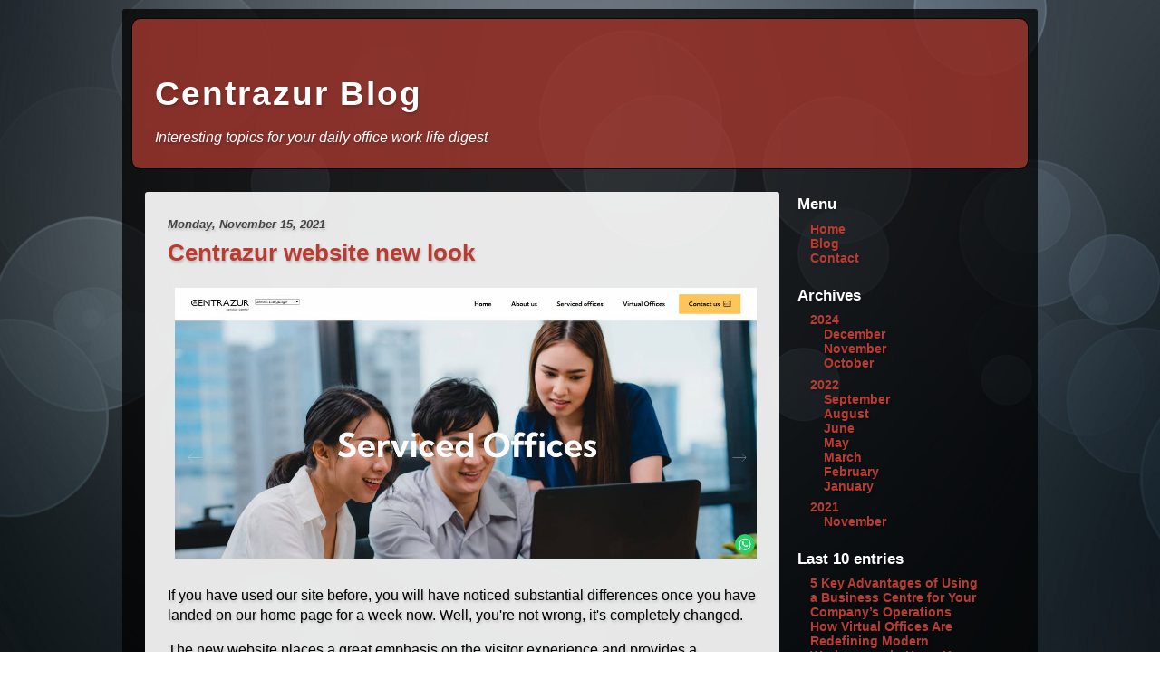

--- FILE ---
content_type: text/html; charset=utf-8
request_url: https://servicecenter.hk/blog/index.php/2021/11/15/centrazur-website-new-look/comments/
body_size: 3644
content:
<!DOCTYPE html>
<html xmlns="http://www.w3.org/1999/xhtml" lang="en-us">
<head>
	<title>Centrazur website new look : comments &laquo; Centrazur Blog </title>
	<meta http-equiv="Content-Type" content="text/html; charset=utf-8" />
	<meta name="viewport" content="width=device-width, initial-scale=1.0" />
	<link href='http://fonts.googleapis.com/css?family=Open+Sans:400italic,700italic,400,700' rel='stylesheet' type='text/css'/>
	
		<!-- start of jsUtils -->
		<script type="text/javascript" src="https://servicecenter.hk/blog/fp-plugins/jquery/res/jquery/3.5.1/jquery-3.5.1.min.js"></script>
		<script type="text/javascript" src="https://servicecenter.hk/blog/fp-plugins/jquery/res/jqueryui/1.12.1/jquery-ui.min.js"></script>
		<!-- end of jsUtils -->
<!-- FP STD HEADER -->

<meta name="generator" content="FlatPress fp-1.2.1" />
<link rel="alternate" type="application/rss+xml" title="Get RSS 2.0 Feed" href="https://servicecenter.hk/blog/index.php/feed/rss2/" />
<link rel="alternate" type="application/atom+xml" title="Get Atom 1.0 Feed" href="https://servicecenter.hk/blog/index.php/feed/atom/" />
<!-- EOF FP STD HEADER -->

<!-- FP STD STYLESHEET -->
<link media="screen" href="https://servicecenter.hk/blog/fp-interface/themes/leggero/leggero-v2/res/style.css" type="text/css" rel="stylesheet" /><link media="print" href="https://servicecenter.hk/blog/fp-interface/themes/leggero/leggero-v2/res/print.css" type="text/css" rel="stylesheet" />
<!-- FP STD STYLESHEET -->

<!-- archives -->
<link rel="archives" title="October 2024" href="https://servicecenter.hk/blog/index.php/2024/10/" />
<link rel="archives" title="November 2024" href="https://servicecenter.hk/blog/index.php/2024/11/" />
<link rel="archives" title="December 2024" href="https://servicecenter.hk/blog/index.php/2024/12/" />
<link rel="archives" title="January 2022" href="https://servicecenter.hk/blog/index.php/2022/01/" />
<link rel="archives" title="February 2022" href="https://servicecenter.hk/blog/index.php/2022/02/" />
<link rel="archives" title="March 2022" href="https://servicecenter.hk/blog/index.php/2022/03/" />
<link rel="archives" title="May 2022" href="https://servicecenter.hk/blog/index.php/2022/05/" />
<link rel="archives" title="June 2022" href="https://servicecenter.hk/blog/index.php/2022/06/" />
<link rel="archives" title="August 2022" href="https://servicecenter.hk/blog/index.php/2022/08/" />
<link rel="archives" title="September 2022" href="https://servicecenter.hk/blog/index.php/2022/09/" />
<link rel="archives" title="November 2021" href="https://servicecenter.hk/blog/index.php/2021/11/" />

<!-- end of archives -->
	<!-- bbcode plugin -->
	<link rel="stylesheet" type="text/css" href="https://servicecenter.hk/blog/fp-plugins/bbcode/res/bbcode.css" />
	<!-- end of bbcode plugin -->
<link rel="shortcut icon" href="https://servicecenter.hk/blog/fp-plugins/favicon/imgs/favicon.ico" />
		<!-- start of lightbox -->
		<link rel="stylesheet" type="text/css" href="https://servicecenter.hk/blog/fp-plugins/lightbox2/res/slimbox2.css" />
		<!-- end of lightbox -->
<link rel="alternate" type="application/rss+xml" title="Get Comments RSS 2.0 Feed" href="https://servicecenter.hk/blog/index.php/2021/11/15/centrazur-website-new-look/comments/feed/rss2/" />
<link rel="alternate" type="application/atom+xml" title="Get Comments Atom 1.0 Feed" href="https://servicecenter.hk/blog/index.php/2021/11/15/centrazur-website-new-look/comments/feed/atom/" />

</head>

<body>
	<div id="body-container">

		<div id="head">
			<h1><a href="https://servicecenter.hk/blog/">Centrazur Blog</a></h1>
			<p class="subtitle">Interesting topics for your daily office work life digest</p>
		</div> <!-- end of #head -->
	
	<div id="outer-container">
		<div id="main">
								<div itemscope itemtype="http://schema.org/BlogPosting" id="entry211115-102659" class="entry y-2021 m-11 d-15">
				 
				 
								
		<h2 class="date">Monday, November 15, 2021</h2>
		
				<h3 itemprop="name">
				<a href="https://servicecenter.hk/blog/index.php/2021/11/15/centrazur-website-new-look/">
				Centrazur website new look
				</a>
				</h3>
				 
				
				<span itemprop="articleBody">
				<p><img alt="Hong Kong Serviced Office, Business centre, Shared office, Office Rental, Virtual office, Business registration" src="http://servicecenter.hk/blog/fp-content/images/service-center.jpg" style="height:100%; width:100%" /></p>
<p>If you have used our site before, you will have noticed substantial differences once you have landed on our home page for a week now. Well, you&#39;re not wrong, it&#39;s completely changed.</p>
<p><a id="readmore-entry211115-102659"></a></p>
<p>The new website places a great emphasis on the visitor experience and provides a streamlined, modern design, improved functionality and accessible resources to help support the information needs of customers and prospects.</p>
<p>We have worked hard to update our website. Our goal with this new website is to provide our visitors, customers, partners and end users with a new ecosystem that will help them develop a better understanding of Service Center.&nbsp;</p>
<p>They will find a stylish new comprehensive site that provides the information they need to make up-to-date smart access decisions.</p>

<div class="plugin_tag_list">Tag(s): 
<a href="https://servicecenter.hk/blog/index.php/tag/news/" title="NEWS (One entry)">NEWS</a>, 
<a href="https://servicecenter.hk/blog/index.php/tag/announcements/" title="ANNOUNCEMENTS (One entry)">ANNOUNCEMENTS</a></div>

				</span>
				
				<ul class="entry-footer">
			
				<li class="entry-info">Posted by <span itemprop="author">dan</span> at
				10:26:59

				<span itemprop="articleSection">
				 in <a href="https://servicecenter.hk/blog/index.php/category/news/">News</a>, <a href="https://servicecenter.hk/blog/index.php/category/announcements/">Announcements</a>				</span>
				</li> 
				
								<li class="link-comments">
				<a href="https://servicecenter.hk/blog/index.php/2021/11/15/centrazur-website-new-look/comments/#comments">Add a comment 
									</a>
				</li>
								
				</ul>
			
				
	</div>
			
		
		
				
			<div class="navigation">
				<div class="alignleft"><a href="https://servicecenter.hk/blog/index.php/2021/11/15/maximizing-productivity-through-work-management-software-development/"> &laquo; Maximizing Productivity Through Work Management Software Development</a></div>
			</div>


				
		 
<h4>Add comment</h4>
<p>Fill out the form below to add your own comments</p>
	

<form id="commentform" method="post"
	action="https://servicecenter.hk/blog/index.php/2021/11/15/centrazur-website-new-look/comments/#commentform"
	enctype="multipart/form-data">

	
	<div id="errorlist">
				
				
		
		
		</div>	
	
		
		<div id="comment-userdata">
	
		<p>
																<input type="text" class="" name="name" id="name" value="" />
		<label class="textlabel" for="name">Name (*)</label>
		</p>
		
		<p>
																<input type="text" class="" name="email" id="email" value="" />
		<label class="textlabel" for="email">Email:</label>
		</p>
		
		<p>
																<input type="text" class="" name="url" id="url" value="" />
		<label class="textlabel" for="url">Web:</label>
		</p>
		
				<p><label class="textlabel" for="aaspam">In order to help eliminate automated spam attacks we must ask you to prove you are human. What is  <strong>1 times 7 ? (*)</strong></label><br />
			<input type="text" name="aaspam" id="aaspam" /></p>
		
	</div>
	
		
	
	<div class="comment-content">
																							<p><textarea name="content" class="" 
			id="content" rows="10" cols="74"></textarea></p>
				</div>
	
	<div class="buttonbar">
	<input type="submit" name="submit" id="submit" value="Add" />
	</div>

</form>

	
		</div>
		
				
		<div id="column">
		
			
			<div id="widget-bp-menu">
			<h4>Menu</h4>
			<ul>
<li><a class="externlink" title="Go to https://servicecenter.hk" href="https://servicecenter.hk">Home</a>
</li>
<li><a href="https://servicecenter.hk/blog/?paged=1">Blog</a>
</li>
<li><a href="https://servicecenter.hk/blog/contact.php">Contact</a>
</li>
</ul>

			</div>
			
			<div id="widget-archives">
			<h4>Archives</h4>
			<ul><li class="archive-year archive-y2024"> <a href="https://servicecenter.hk/blog/index.php/2024/">2024</a><ul><li class="archive-month archive-m12"><a href="https://servicecenter.hk/blog/index.php/2024/12/">December </a></li><li class="archive-month archive-m11"><a href="https://servicecenter.hk/blog/index.php/2024/11/">November </a></li><li class="archive-month archive-m10"><a href="https://servicecenter.hk/blog/index.php/2024/10/">October </a></li></ul></li><li class="archive-year archive-y2022"> <a href="https://servicecenter.hk/blog/index.php/2022/">2022</a><ul><li class="archive-month archive-m09"><a href="https://servicecenter.hk/blog/index.php/2022/09/">September </a></li><li class="archive-month archive-m08"><a href="https://servicecenter.hk/blog/index.php/2022/08/">August </a></li><li class="archive-month archive-m06"><a href="https://servicecenter.hk/blog/index.php/2022/06/">June </a></li><li class="archive-month archive-m05"><a href="https://servicecenter.hk/blog/index.php/2022/05/">May </a></li><li class="archive-month archive-m03"><a href="https://servicecenter.hk/blog/index.php/2022/03/">March </a></li><li class="archive-month archive-m02"><a href="https://servicecenter.hk/blog/index.php/2022/02/">February </a></li><li class="archive-month archive-m01"><a href="https://servicecenter.hk/blog/index.php/2022/01/">January </a></li></ul></li><li class="archive-year archive-y2021"> <a href="https://servicecenter.hk/blog/index.php/2021/">2021</a><ul><li class="archive-month archive-m11"><a href="https://servicecenter.hk/blog/index.php/2021/11/">November </a></li></ul></li></ul>
			</div>
			
			<div id="widget-lastentries">
			<h4>Last 10 entries</h4>
			<ul><li><a href="https://servicecenter.hk/blog/index.php/2024/12/06/5-key-advantages-of-using-a-business-centre-for-your-companys-operations/">5 Key Advantages of Using a Business Centre for Your Company’s Operations</a></li>
<li><a href="https://servicecenter.hk/blog/index.php/2024/11/29/how-virtual-offices-are-redefining-modern-workspaces-in-hong-kong/">How Virtual Offices Are Redefining Modern Workspaces in Hong Kong</a></li>
<li><a href="https://servicecenter.hk/blog/index.php/2024/11/20/the-benefits-of-renting-a-serviced-office-in-hong-kongs-central-district/">The Benefits of Renting a Serviced Office in Hong Kong’s Central District</a></li>
<li><a href="https://servicecenter.hk/blog/index.php/2024/11/13/business-registration-in-hong-kong/">Business Registration in Hong Kong</a></li>
<li><a href="https://servicecenter.hk/blog/index.php/2024/11/06/why-hong-kong-is-the-best-city-for-startups-and-entrepreneurs/">Why Hong Kong is the Best City for Startups and Entrepreneurs</a></li>
<li><a href="https://servicecenter.hk/blog/index.php/2024/10/30/shared-office-vs-virtual-office-which-is-right-for-your-business/">Shared Office vs. Virtual Office: Which is Right for Your Business?</a></li>
<li><a href="https://servicecenter.hk/blog/index.php/2024/10/23/choosing-the-perfect-serviced-office-in-hong-kong-what-to-consider/">Choosing the Perfect Serviced Office in Hong Kong: What to Consider</a></li>
<li><a href="https://servicecenter.hk/blog/index.php/2022/09/14/traffic-generation-methods-using-linkedin/">Traffic Generation Methods Using LinkedIn</a></li>
<li><a href="https://servicecenter.hk/blog/index.php/2022/08/08/why-startup-business-are-best-to-start-in-a-coworking-space/">Why Startup Business Are Best to Start in a Coworking Space</a></li>
<li><a href="https://servicecenter.hk/blog/index.php/2022/06/06/whats-email-marketing-and-how-it-works/">What's Email Marketing and how it works?</a></li>
</ul>
			</div>
			
			<div id="widget-searchbox">
			<h4>Search</h4>
			<ul><li>
		<form method="get" action="https://servicecenter.hk/blog/search.php">
		<input type="hidden" name="stype" value="full" /><p><input type="text" name="q" /></p><p><input name="search" type="submit" value="Search" /> </p>		
		</form>
		</li></ul>
			</div>
				
		
		
		</div>
	
		

	<hr />
	
		</div>
		
		
		<div id="footer">
			© Copyright 2025 Centrazur Service Center - All Rights Reserved
		<!-- start of lightbox -->
		<script type="text/javascript" src="https://servicecenter.hk/blog/fp-plugins/lightbox2/res/slimbox2.js"></script>
		<!-- end of lightbox -->
			
			<!--
			
				Even though your not required to do this, we'd appreciate
				a lot if you didn't remove the notice above.
				
				This way we'll get a better ranking on search engines
				and you'll spread the FlatPress word all around the world :)
				
				If you really want to remove it, you may want to
				consider doing at least a small donation.  
			
			-->
			
			<p>
			This blog is proudly powered by <a href="https://www.flatpress.org/">FlatPress</a>.
			</p>
		</div> <!-- end of #footer -->

	</div>
</body>
</html>

--- FILE ---
content_type: text/css
request_url: https://servicecenter.hk/blog/fp-interface/themes/leggero/leggero-v2/res/style.css
body_size: 77
content:
/*
===================
Leggero CSS Styles
===================

Name: Leggero v2
Author: NoWhereMan, drudo & Marc Thibeault
Version: 0.1
Module: style.css
*/

/* imports common style ruleset */
@import url(common.css);
@import url(globals.css);

/* imports column (where widgets usually go) rules */
@import url(column.css);

#comments li.comment-admin {
	padding:1em
}

#comments li.comment-admin strong.comment-name { font-size:140% }

#widget-searchbox form {
	text-align: center;
}


--- FILE ---
content_type: text/css
request_url: https://servicecenter.hk/blog/fp-interface/themes/leggero/leggero-v2/res/print.css
body_size: 208
content:
/*
===================
Leggero CSS Styles
===================

Name: Leggero v2
Author: Laborix
Version: 0.1
Module: print.css
*/

body {
  color: #333;
  background-color: transparent;
}

a {
  color: #333;
  background-color: transparent;
  text-decoration: none;
}

h1 {
  font-size: 130%; 
}

h2 {
  font-size: 130%; 
}

h3 {
  font-size: 100%; 
}

h4 {
  font-size: 100%; 
}

.date {
  font-size: 100%;
}

#column {
  display: none;
}

.admincontrols {
  display: none;
}

.readmore {
  display: none;
}

.navigation {
  display: none;
}

.entry-footer {
  clear: both;
  font-size: 80%;
  margin: 2em 0 3em 0;
}

blockquote {
	margin: 1em 1em;
	padding: 0 10px;
	width: 90%;
	color: #333;
	background-color: transparent;
	font-style: italic;
	border-left: 5px solid #bbb;
}

pre {
  clear: both;
  margin: 0.5em 0 0.5em 0;
  padding: 0.5em;
  width: 90%;
  color: #333;
  background-color: #eee;
  font-size: 70%;
  border: 1px dotted #333;
}

.link-comments {
  display: none;
}

hr {
  display: none;
}

#footer {
  display: none;
}

#commentform {
  display: none;
}


--- FILE ---
content_type: text/css
request_url: https://servicecenter.hk/blog/fp-interface/themes/leggero/leggero-v2/res/common.css
body_size: 1819
content:
/*
===================
Leggero CSS Styles
===================

Name: Leggero v2
Author: NoWhereMan, drudo & Marc Thibeault
Version: 0.1
Module: common.css
*/

/* ===== GENERAL (redefinition HTML tag) ===== */
html {
	font-size: 100%;
	margin: 0;
	padding: 0
}

body {
	font-size: 100%;
	color: black;
	padding: 0;
	text-align:center;
	background: url('../imgs/back.jpg') no-repeat fixed top center;
	-webkit-background-size: cover;
	-moz-background-size: cover;
  	-o-background-size: cover;
  	background-size: cover;
}

hr { display: none }

p { margin: .5em 0 }

img { border: none }

blockquote {
	width: 80%;
	font-style: italic;
	color: #444;
	background-color: #ddd;
	margin: 1em 1em;
	padding: 0 10px;
	border-left: 5px solid #888;
	border-right: 1px solid #888;
	border-top: 1px solid #888;
	border-bottom: 1px solid #888;
}

pre, code {
	font-family: Lucida Console, Monaco, monospace !IMPORTANT;
	font-size: 90%;
}

pre {
	border: 1px dashed #555;
	background-color: #efefef;

	overflow: auto;
	width: 90%;
	margin: 1em 1em;
	padding: 5px 10px;
	
	/* fix overflow in IE */
	min-height: 40px; 
	height: auto !important; 
	height: 40px; 
}

ul, li, ol { margin: 0; padding: 0 }

/* === Form === */
form { margin: 1em 0 }

fieldset {
	margin: 0 0 1em 0;
	padding: .5em;
	border: #ddd solid 1px
}

legend {
	color: #666666;
	font-size: 80%;
	font-style: oblique
}

input, textarea, select {
	padding: .2em;
	border: 1px solid #999;
	color: #222;
	background-color: #eee;
}

input:hover, input:focus, textarea:hover, textarea:focus {
	border: 1px solid #AA1111;
	background-color: #fff
}

textarea {
	font-size: 100%;
	width: 99%;
	margin-top: .1em;
	margin-bottom: 1em
}



/* ===== LINKS GENERAL ===== */
a:link, a:visited {
	color: #B83C32;
	font-weight: bold;
	text-decoration: none;
}

a:hover {
	text-decoration: underline;
}

/* ===== HEADERS TAGS ===== */
h1 {
	/* Title of the blog */
	font-size: 2.3em;
	letter-spacing: 2px;
	margin: 1em 0 0.5em 0;
}

h2 { } /* see h2.date */

h3 {
	/* Titles of the entry */
	font-style: normal;
	font-size: 1.6em;
	margin: 0
}

h4 { font-size: 1.2em; }

/* ===== HEAD ===== */
#head {
	padding: 25px 25px 25px 25px;
	margin: 5px;
	background: rgba(184,60,50,0.7);
	border: black 1px solid;
	border-radius: 10px ;
}

#head a { color: white; text-decoration: none }

	.subtitle {
		font-size: 100%;
		font-style: oblique;
		color: white;
		margin: .5em 0 0 0
	}

/* ===== DIV CONTAINER "MAIN" ===== */
#outer-container {
	position: relative;
	height: 1%;
	margin: 0px;
	padding: 0px;
}

/* ===== NORMAL DESIGN ===== */
@media (min-width: 720px) {

	body { margin: 10px 0 10px 0 }

	/* ===== BODY CONTAINER ===== */
	#body-container {
		text-align: left;
		max-width: 1000px;
		width: 100%;
		margin: 0 auto 0 auto;
		padding: 5px;
		background-color: rgba(0,0,0,0.75);
		border-radius: 3px;
	}

	/* ===== MAIN ===== */
	#main h4 { margin: 2em 0 0 0}

	#main {
		float:left;
		position: relative;
		width: 65%;
		font-size: 100%;
		padding: 25px;
		margin: 20px;
		background-color: rgba(255,255,255,0.9);
		border-radius: 3px;
	}
}

/* ===== RESPONSIVE DESIGN ===== */
@media (max-width: 719px) {

	body { margin: 0 0 0 0 }

	/* ===== BODY CONTAINER ===== */
	#body-container {
		text-align: left;
		width: 100%;
		margin: 0 auto 0 auto;
		padding-top: 5px;
		background-color: rgba(0,0,0,0.75);
	}

	/* ===== MAIN ===== */
	#main h4 { margin: 2em 0 0 0}

	#main {
		float: center;
		width: 90%;
		font-size: 100%;
		padding: 15px;
		margin: 10px auto;
		background-color: rgba(255,255,255,0.9);
		border-radius: 3px;
	}
}

/* ===== INTERNET EXPLORER ===== */
@media \0screen\,screen\9{

	body { margin: 10px 0 10px 0 }

	/* ===== BODY CONTAINER ===== */
	#body-container {
		text-align: left;
		max-width: 1000px;
		width: 100%;
		margin: 0 auto 0 auto;
		padding: 5px;
		background:none;
		background-color:rgba(0,0,0,0.75);
		-ms-filter:progid:DXImageTransform.Microsoft.gradient(startColorstr=#BF000000,endColorstr=#BF000000);
		filter:progid:DXImageTransform.Microsoft.gradient(startColorstr=#BF000000,endColorstr=#BF000000);
		zoom:1;
		border-radius: 3px;
	}

	/* ===== MAIN ===== */
	#main h4 { margin: 2em 0 0 0}

	#main {
		float:left;
		position: relative;
		width: 65%;
		font-size: 100%;
		padding: 25px;
		margin: 20px;
		background:none;
		background-color:rgba(255,255,255,0.9);
		-ms-filter:progid:DXImageTransform.Microsoft.gradient(startColorstr=#E6FFFFFF,endColorstr=#E6FFFFFF);
		filter:progid:DXImageTransform.Microsoft.gradient(startColorstr=#E6FFFFFF,endColorstr=#E6FFFFFF);
		zoom:1;
		border-radius: 3px;
	}

	#head {
		background:none;
		background-color:rgba(184,60,46,0.7);
		-ms-filter:progid:DXImageTransform.Microsoft.gradient(startColorstr=#B3b83c2e,endColorstr=#B3b83c2e);
		filter:progid:DXImageTransform.Microsoft.gradient(startColorstr=#B3b83c2e,endColorstr=#B3b83c2e);
		zoom:1;
	}

}

#main p { line-height: 1.4em; margin-top: 1em; }

#main img { margin: .5em }

/* === List === */
#main ul {
	list-style-type: disc;
	padding: 0 0 0 1.6em
}

#main ol {
	list-style-position: inside;
	padding: 0 1.6em 0 1.6em
}

	#commentform fieldset p { margin: 0 0 .5em 0 }
	
	#comments li {
		margin: 0 0 1.5em 0;
		padding: 5px;
		border-top: 1px solid #ddd;
		border-bottom: 1px solid #ddd;
		background: #efefef
	}
	
	/* === Class of main block === */
	h2.date {
		font-size: 0.8em;
		color: #444;
	}
	
	.date { /* date under titles of the entry */
		font-size: 80%;
		font-style: oblique;
		color: black;
		margin: .2em 0 .8em 0
	}
	
	/* .entry class */
	.entry {
		margin: 0 0 1.5em 0;
		padding: 0 0 1.5em 0;
		overflow: auto; /* floating images fix IE<7*/
		border-bottom: solid 1px #999;
	}
	
	#main>.entry {
		overflow: hidden; /* rest of the world :) */
	}
	/* end of .entry */
	
	#main ul.entry-footer { /*  entry footer */
		clear: both;
		font-size: 80%;
		color: black;
		margin: 2em 0 .5em 0;
		text-align: right;
	}
	
	.entry-footer li { 
		display: block;
	}
	
	
	.admincontrols { /* [edit] and [delete] */
		font-size: 80%;
		text-align: right;
	}
	
	.buttonbar { text-align: center }
	
	.buttonbar input {
		text-align: center;
		margin: .1em .5em;
		padding: 0 1em
	}
	
	.navigation { /* next entries & previous entries link */
		font-size: 90%;
		margin-bottom: 3em
	}


/* ===== FOOTER ===== */
#footer {
	clear: both;
	text-align: center;
	font-size: 90%;
	color: white;
	padding: 5px;
}

* {
   font-family: 'Open Sans', sans-serif;
   text-shadow: 1px 2px 3px rgba(0, 0, 0, 0.2);
  }

--- FILE ---
content_type: text/css
request_url: https://servicecenter.hk/blog/fp-interface/themes/leggero/leggero-v2/res/globals.css
body_size: 179
content:
/*
===================
Leggero CSS Styles
===================

Name: Leggero v2
Author: NoWhereMan, drudo & Marc Thibeault
Version: 0.1
Module: globals.css
*/

.alignleft { float: left }

.alignright { float: right }

/* ===== NOTIFICATION ===== */
#main ul.msgs, ul.msgs {
	margin: 0;
	padding: 1em 2em
}

.errors {
	color: #901d1d;
	border-top: 1px solid;
	border-bottom: 1px solid;
	border-color: #ffbbbb;
	background: #ffdddd
}

.errors a {
	color: #901d1d;
	text-decoration: underline;
	font-weight: normal
}

.notifications,.enabled {
	color : #1d901d;
	border-top: 1px solid #bbffbb;
	border-bottom: 1px solid #bbffbb;
	background: #ddffdd
}

.warnings {
	color : #8a7802;
	border-top: 1px solid;
    border-bottom: 1px solid;
	border-color: #f8e674;
	background: #fffdd5;

}

.field-error {
	border: red 1px solid;
	background: #fdd
}
